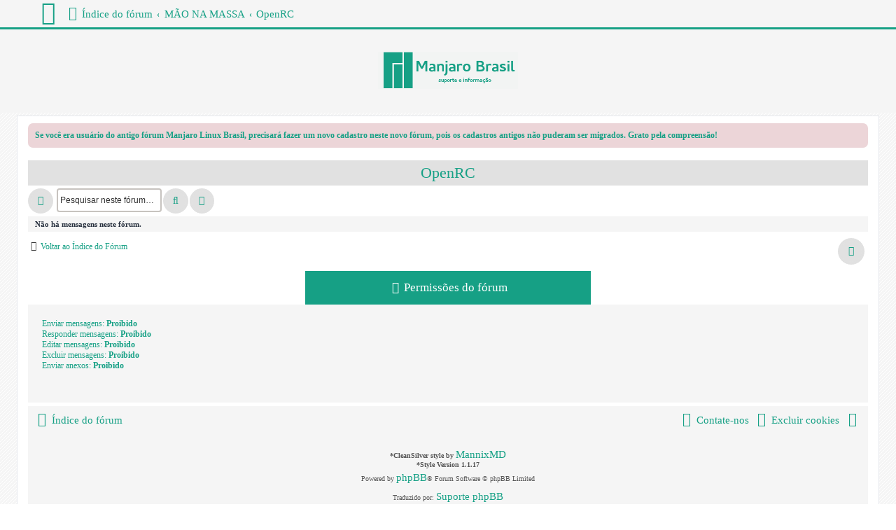

--- FILE ---
content_type: text/html; charset=UTF-8
request_url: http://manjaro-linux.com.br/viewforum.php?f=29&sid=86c1198d31988f2ff32b9093977b0939
body_size: 6709
content:
<!DOCTYPE html>
<html dir="ltr" lang="pt-br">
<head>
<meta charset="utf-8" />
<meta http-equiv="X-UA-Compatible" content="IE=edge">
<meta name="viewport" content="width=device-width, initial-scale=1" />
<!-- Chrome, Firefox OS and Opera -->
<meta name="theme-color" content="#16a085">
<!-- Windows Phone -->
<meta name="msapplication-navbutton-color" content="#16a085">
<!-- iOS Safari -->
<meta name="apple-mobile-web-app-status-bar-style" content="#16a085">

<title>OpenRC - Manjaro Linux Brasil</title>

	<link rel="alternate" type="application/atom+xml" title="Feed - Manjaro Linux Brasil" href="/app.php/feed?sid=cdb4c5de8fed73067b36fee34d60f6c8">			<link rel="alternate" type="application/atom+xml" title="Feed - Novos tópicos" href="/app.php/feed/topics?sid=cdb4c5de8fed73067b36fee34d60f6c8">		<link rel="alternate" type="application/atom+xml" title="Feed - Fórum - OpenRC" href="/app.php/feed/forum/29?sid=cdb4c5de8fed73067b36fee34d60f6c8">		
	<link rel="canonical" href="http://manjaro-linux.com.br/viewforum.php?f=29">

<!--
	phpBB style name: CleanSilver
	Based on style:   prosilver (this is the default phpBB3 style)
	Original author:  Tom Beddard ( http://www.subBlue.com/ )
	Modified by:	  MannixMD @MannixMD
-->

<link href="./assets/css/font-awesome.min.css?assets_version=215" rel="stylesheet">
<link href="./styles/prosilver/theme/stylesheet.css?assets_version=215" rel="stylesheet">
<link href="./styles/CleanSilver/theme/custom.css?assets_version=215" rel="stylesheet">
<link rel="stylesheet" href="./styles/CleanSilver/theme/fonts.css?assets_version=215">



<!--[if lte IE 9]>
	<link href="./styles/CleanSilver/theme/tweaks.css?assets_version=215" rel="stylesheet">
<![endif]-->

	<meta name="description" content="" />
	<meta name="keywords" content="" />

<style type="text/css">
    .mention {
        color: #ff0000;
    }
</style><script>
function ailabs_view_log(url)
{
	popup(url, 450, 450, 'AI Labs Log');
	return false;
}
</script>

<link href="./ext/alex75/smiliesscrollbox/styles/prosilver/theme/smiley.css?assets_version=215" rel="stylesheet" media="screen">
<link href="./ext/dmzx/filedownload/styles/prosilver/theme/filedownload.css?assets_version=215" rel="stylesheet" media="screen">
<link href="./ext/dmzx/memberprofileviews/styles/prosilver/theme/memberprofileviews.css?assets_version=215" rel="stylesheet" media="screen">
<link href="./ext/dmzx/modxcommands/styles/prosilver/theme/modxcommands.css?assets_version=215" rel="stylesheet" media="screen">
<link href="./ext/hifikabin/quotethumbnails/styles/prosilver/theme/quotethumbnails.css?assets_version=215" rel="stylesheet" media="screen">
<link href="./ext/paul999/mention/styles/all/theme/mention.css?assets_version=215" rel="stylesheet" media="screen">
<link href="./ext/phpbb/collapsiblecategories/styles/CleanSilver/theme/collapsiblecategories.css?assets_version=215" rel="stylesheet" media="screen">
<link href="./ext/phpbb/pages/styles/prosilver/theme/pages_common.css?assets_version=215" rel="stylesheet" media="screen">
<link href="./ext/privet/ailabs/styles/prosilver/template/ailabs.css?assets_version=215" rel="stylesheet" media="screen">
<link href="./ext/phpbb/boardannouncements/styles/all/theme/boardannouncements.css?assets_version=215" rel="stylesheet" media="screen">



</head>
<!--
OPTIONS TO TWEAK IN OVERALL_HEADER.HTML
 Options: ON | OFF
-->
<body id="phpbb" class="nojs notouch section-viewforum ltr ">

<div class="topbar">
	<div class="inner">
		<div id="mySidenav" class="sidenav">
			<a href="javascript:void(0)" class="closebtn">&times;</a>
			
			<ul class="nav"  role="menubar">
			<li class="mark-buttons">
				<ul role="menubar" id="mark-forums">
														
													</ul>
			</li>
								<li class="leftside"  data-skip-responsive="true">
					<a id="myBtn" href="./ucp.php?mode=login&amp;redirect=viewforum.php%3Ff%3D29&amp;sid=cdb4c5de8fed73067b36fee34d60f6c8" title="Entrar" accesskey="x" role="menuitem">
						<i class="icon fa-power-off fa-fw" aria-hidden="true"></i><span>Entrar</span>
					</a>
				</li>
								<li class="leftside" data-skip-responsive="true">
					<a href="./ucp.php?mode=register&amp;sid=cdb4c5de8fed73067b36fee34d60f6c8" role="menuitem">
						<i class="icon fa-pencil-square-o  fa-fw" aria-hidden="true"></i><span>Registrar</span>
					</a>
				</li>
												
									
																<li>
					<a href="./search.php?search_id=unanswered&amp;sid=cdb4c5de8fed73067b36fee34d60f6c8" role="menuitem">
						<i class="icon fa-file-o fa-fw icon-gray" aria-hidden="true"></i><span>Tópicos sem resposta</span>
					</a>
				</li>
				<li>
					<a href="./search.php?search_id=active_topics&amp;sid=cdb4c5de8fed73067b36fee34d60f6c8" role="menuitem">
						<i class="icon fa-file-o fa-fw icon-blue" aria-hidden="true"></i><span>Tópicos ativos</span>
					</a>
				</li>
				<li class="separator"></li>
				<li>
					<a href="./search.php?sid=cdb4c5de8fed73067b36fee34d60f6c8" role="menuitem">
						<i class="icon fa-search fa-fw" aria-hidden="true"></i><span>Pesquisar</span>
					</a>
				</li>
																				<li data-skip-responsive="true">
					<a href="/app.php/help/faq?sid=cdb4c5de8fed73067b36fee34d60f6c8" rel="help" title="Questões mais frequentes" role="menuitem">
						<i class="icon fa-question-circle fa-fw" aria-hidden="true"></i><span>FAQ</span>
					</a>
				</li>
															</ul>
		</div>
		<div class="navbar" role="navigation">
			<div class="inner">
				<ul id="nav-breadcrumbs" class="nav-breadcrumbs linklist navlinks" role="menubar">
	
																				<li class="breadcrumbs" itemscope itemtype="https://schema.org/BreadcrumbList">					
						<span class="crumb mainmenu"><i class="icon fa-bars fa-fw" aria-hidden="true" style="font-size: 34px;"></i></span>	
																			<span class="crumb" itemtype="https://schema.org/ListItem" itemprop="itemListElement" itemscope><a itemprop="item" href="./index.php?sid=cdb4c5de8fed73067b36fee34d60f6c8" accesskey="h" data-navbar-reference="index"><i class="icon fa-home fa-fw"></i><span itemprop="name">Índice do fórum</span></a><meta itemprop="position" content="1" /></span>

																				
														<span class="crumb" itemtype="https://schema.org/ListItem" itemprop="itemListElement" itemscope data-forum-id="5"><a itemprop="item" href="./viewforum.php?f=5&amp;sid=cdb4c5de8fed73067b36fee34d60f6c8"><span itemprop="name">MÃO NA MASSA</span></a><meta itemprop="position" content="2" /></span>
																											
														<span class="crumb" itemtype="https://schema.org/ListItem" itemprop="itemListElement" itemscope data-forum-id="29"><a itemprop="item" href="./viewforum.php?f=29&amp;sid=cdb4c5de8fed73067b36fee34d60f6c8"><span itemprop="name">OpenRC</span></a><meta itemprop="position" content="3" /></span>
																							</li>
									</ul>
			</div>
		</div>
	</div>

	<!-- The Modal -->
	<div id="myModal" class="modal">

	<!-- Modal content -->
	<div class="modal-content">
		<span class="close">&times;</span>
				<form method="post" action="./ucp.php?mode=login&amp;sid=cdb4c5de8fed73067b36fee34d60f6c8" class="headerspace">
		<h3><a href="./ucp.php?mode=login&amp;redirect=viewforum.php%3Ff%3D29&amp;sid=cdb4c5de8fed73067b36fee34d60f6c8">Entrar</a>&nbsp; &bull; &nbsp;<a href="./ucp.php?mode=register&amp;sid=cdb4c5de8fed73067b36fee34d60f6c8">Registrar</a></h3>
			<fieldset class="quick-login">
				<label for="username"><span>Nome de usuário:</span> <input type="text" tabindex="1" name="username" id="username" size="10" class="inputbox" title="Nome de usuário" autocomplete="username" /></label>
				<label for="password"><span>Senha:</span> <input type="password" tabindex="2" name="password" id="password" size="10" class="inputbox" title="Senha" autocomplete="current-password" /></label>
													<span class="responsive-hide">|</span> <label for="autologin">Lembrar minhas informações <input type="checkbox" tabindex="4" name="autologin" id="autologin" /></label>
								<input type="submit" tabindex="5" name="login" value="Entrar" class="button2" />
				<input type="hidden" name="redirect" value="./viewforum.php?f=29&amp;sid=cdb4c5de8fed73067b36fee34d60f6c8" />
<input type="hidden" name="creation_time" value="1762788627" />
<input type="hidden" name="form_token" value="230bd8c7c18732f29d20ecb19475494e3f571449" />

				
			</fieldset>
		</form>
			</div>

	</div>
</div>

<div id="page-header">
		<div class="headerbar" role="banner">
			<div class="inner-headerbar">
						<div class="inner">

					<div id="site-description" class="site-description">
						<a id="logo" class="logo" href="./index.php?sid=cdb4c5de8fed73067b36fee34d60f6c8" title="Índice do fórum">
							<span class="site_logo"></span>
						</a>
					<h1>Manjaro Linux Brasil</h1>
					<p>Comunidade brasileira de suporte a distribuição Linux Manjaro.</p>
			
					<p class="skiplink"><a href="#start_here">Pular para o conteúdo</a></p>
					</div>
			

				</div>

			
			</div>
		</div>
		
				

</div>
	
<div id="wrap" class="wrap">
	
	<a id="top" class="top-anchor" accesskey="t"></a>
	


	
	<a id="start_here" class="anchor"></a>
	<div id="page-body" class="page-body" role="main">
		
					<div id="phpbb_announcement_1" class="phpbb_announcement">
					<a href="/app.php/boardannouncements/close/1?hash=aaaf50e1&amp;sid=cdb4c5de8fed73067b36fee34d60f6c8" data-ajax="close_announcement" data-overlay="false" class="close" title="Fechar anúncio">
				<i class="icon fa-fw fa-times"></i>
			</a>
				<div><span style="font-size:150%;line-height:116%"><strong class="text-strong">Se você era usuário do antigo fórum Manjaro Linux Brasil, precisará fazer um novo cadastro neste novo fórum, pois os cadastros antigos não puderam ser migrados. Grato pela compreensão!</strong></span></div>
	</div>
<h2 class="forum-title"><a href="./viewforum.php?f=29&amp;sid=cdb4c5de8fed73067b36fee34d60f6c8">OpenRC</a></h2>
<div>
	<!-- NOTE: remove the style="display: none" when you want to have the forum description on the forum body -->
	<div style="display: none !important;">Assuntos relacionados a utilização do OpenRC (uma alternativa ao systemd).<br /></div>	</div>



	<div class="action-bar bar-top">

				
		<a href="./posting.php?mode=post&amp;f=29&amp;sid=cdb4c5de8fed73067b36fee34d60f6c8" class="button responsive-button" title="Criar um novo tópico">
							<span>Novo Tópico</span> <i class="icon fa-pencil fa-fw" aria-hidden="true"></i>
					</a>
				


			<div class="search-box" role="search">
			<form method="get" id="forum-search" action="./search.php?sid=cdb4c5de8fed73067b36fee34d60f6c8">
				<fieldset>
					<input class="inputbox search tiny" type="search" name="keywords" id="search_keywords" size="20" placeholder="Pesquisar neste fórum…" />
					<button class="button button-search" type="submit" title="Pesquisar">
						<i class="icon fa-search fa-fw" aria-hidden="true"></i><span class="sr-only">Pesquisar</span>
					</button>
					<a href="./search.php?fid%5B%5D=29&amp;sid=cdb4c5de8fed73067b36fee34d60f6c8" class="button button-search-end" title="Pesquisa avançada">
						<i class="icon fa-cog fa-fw" aria-hidden="true"></i><span class="sr-only">Pesquisa avançada</span>
					</a>
					<input type="hidden" name="fid[0]" value="29" />
<input type="hidden" name="sid" value="cdb4c5de8fed73067b36fee34d60f6c8" />

				</fieldset>
			</form>
		</div>
		<div class="pagination">
			</div>

	</div>


	



		<div class="panel">
		<div class="inner">
			<strong>Não há mensagens neste fórum.</strong>
		</div>
	</div>
	


<div class="action-bar actions-jump">
		<p class="jumpbox-return">
		<a href="./index.php?sid=cdb4c5de8fed73067b36fee34d60f6c8" class="left-box arrow-left" accesskey="r">
			<i class="icon fa-angle-left fa-fw icon-black" aria-hidden="true"></i><span>Voltar ao Índice do Fórum</span>
		</a>
	</p>
	
		<div class="jumpbox dropdown-container dropdown-container-right dropdown-up dropdown-left dropdown-button-control" id="jumpbox">
			<span title="Ir para" class="button button-secondary dropdown-trigger dropdown-select">
				<span>Ir para</span>
				<span class="caret"><i class="icon fa-sort-down fa-fw" aria-hidden="true"></i></span>
			</span>
		<div class="dropdown">
			<div class="pointer"><div class="pointer-inner"></div></div>
			<ul class="dropdown-contents">
																				<li><a href="./viewforum.php?f=56&amp;sid=cdb4c5de8fed73067b36fee34d60f6c8" class="jumpbox-cat-link"> <span> ARQUIVO</span></a></li>
																<li><a href="./viewforum.php?f=57&amp;sid=cdb4c5de8fed73067b36fee34d60f6c8" class="jumpbox-sub-link"><span class="spacer"></span> <span>&#8627; &nbsp; Fórum Antigo</span></a></li>
																<li><a href="./viewforum.php?f=1&amp;sid=cdb4c5de8fed73067b36fee34d60f6c8" class="jumpbox-cat-link"> <span> NORMATIVIDADE</span></a></li>
																<li><a href="./viewforum.php?f=2&amp;sid=cdb4c5de8fed73067b36fee34d60f6c8" class="jumpbox-sub-link"><span class="spacer"></span> <span>&#8627; &nbsp; Regras e Condutas</span></a></li>
																<li><a href="./viewforum.php?f=4&amp;sid=cdb4c5de8fed73067b36fee34d60f6c8" class="jumpbox-cat-link"> <span> GERAL</span></a></li>
																<li><a href="./viewforum.php?f=10&amp;sid=cdb4c5de8fed73067b36fee34d60f6c8" class="jumpbox-sub-link"><span class="spacer"></span> <span>&#8627; &nbsp; Apresentação e Boas-vindas</span></a></li>
																<li><a href="./viewforum.php?f=11&amp;sid=cdb4c5de8fed73067b36fee34d60f6c8" class="jumpbox-sub-link"><span class="spacer"></span> <span>&#8627; &nbsp; Painel de Avisos</span></a></li>
																<li><a href="./viewforum.php?f=12&amp;sid=cdb4c5de8fed73067b36fee34d60f6c8" class="jumpbox-sub-link"><span class="spacer"></span> <span>&#8627; &nbsp; Feedback</span></a></li>
																<li><a href="./viewforum.php?f=13&amp;sid=cdb4c5de8fed73067b36fee34d60f6c8" class="jumpbox-sub-link"><span class="spacer"></span> <span>&#8627; &nbsp; Depoimentos</span></a></li>
																<li><a href="./viewforum.php?f=14&amp;sid=cdb4c5de8fed73067b36fee34d60f6c8" class="jumpbox-sub-link"><span class="spacer"></span> <span>&#8627; &nbsp; Notícias sobre o Manjaro Linux</span></a></li>
																<li><a href="./viewforum.php?f=15&amp;sid=cdb4c5de8fed73067b36fee34d60f6c8" class="jumpbox-sub-link"><span class="spacer"></span><span class="spacer"></span> <span>&#8627; &nbsp; Update-Pack</span></a></li>
																<li><a href="./viewforum.php?f=16&amp;sid=cdb4c5de8fed73067b36fee34d60f6c8" class="jumpbox-sub-link"><span class="spacer"></span> <span>&#8627; &nbsp; Projetos a la Manjaro</span></a></li>
																<li><a href="./viewforum.php?f=5&amp;sid=cdb4c5de8fed73067b36fee34d60f6c8" class="jumpbox-cat-link"> <span> MÃO NA MASSA</span></a></li>
																<li><a href="./viewforum.php?f=18&amp;sid=cdb4c5de8fed73067b36fee34d60f6c8" class="jumpbox-sub-link"><span class="spacer"></span> <span>&#8627; &nbsp; Iniciante</span></a></li>
																<li><a href="./viewforum.php?f=19&amp;sid=cdb4c5de8fed73067b36fee34d60f6c8" class="jumpbox-sub-link"><span class="spacer"></span> <span>&#8627; &nbsp; Instalação/Atualização em PCs</span></a></li>
																<li><a href="./viewforum.php?f=20&amp;sid=cdb4c5de8fed73067b36fee34d60f6c8" class="jumpbox-sub-link"><span class="spacer"></span> <span>&#8627; &nbsp; Dicas, Truques e Astúcias</span></a></li>
																<li><a href="./viewforum.php?f=21&amp;sid=cdb4c5de8fed73067b36fee34d60f6c8" class="jumpbox-sub-link"><span class="spacer"></span> <span>&#8627; &nbsp; Hardware e Periféricos</span></a></li>
																<li><a href="./viewforum.php?f=22&amp;sid=cdb4c5de8fed73067b36fee34d60f6c8" class="jumpbox-sub-link"><span class="spacer"></span> <span>&#8627; &nbsp; Redes e Conectividade</span></a></li>
																<li><a href="./viewforum.php?f=23&amp;sid=cdb4c5de8fed73067b36fee34d60f6c8" class="jumpbox-sub-link"><span class="spacer"></span> <span>&#8627; &nbsp; Internet e Segurança</span></a></li>
																<li><a href="./viewforum.php?f=24&amp;sid=cdb4c5de8fed73067b36fee34d60f6c8" class="jumpbox-sub-link"><span class="spacer"></span> <span>&#8627; &nbsp; Áudio e Vídeo</span></a></li>
																<li><a href="./viewforum.php?f=25&amp;sid=cdb4c5de8fed73067b36fee34d60f6c8" class="jumpbox-sub-link"><span class="spacer"></span> <span>&#8627; &nbsp; Jogos e Entretenimento</span></a></li>
																<li><a href="./viewforum.php?f=26&amp;sid=cdb4c5de8fed73067b36fee34d60f6c8" class="jumpbox-sub-link"><span class="spacer"></span> <span>&#8627; &nbsp; Aplicativos</span></a></li>
																<li><a href="./viewforum.php?f=27&amp;sid=cdb4c5de8fed73067b36fee34d60f6c8" class="jumpbox-sub-link"><span class="spacer"></span> <span>&#8627; &nbsp; Bug Tracker</span></a></li>
																<li><a href="./viewforum.php?f=28&amp;sid=cdb4c5de8fed73067b36fee34d60f6c8" class="jumpbox-sub-link"><span class="spacer"></span> <span>&#8627; &nbsp; AUR</span></a></li>
																<li><a href="./viewforum.php?f=29&amp;sid=cdb4c5de8fed73067b36fee34d60f6c8" class="jumpbox-sub-link"><span class="spacer"></span> <span>&#8627; &nbsp; OpenRC</span></a></li>
																<li><a href="./viewforum.php?f=30&amp;sid=cdb4c5de8fed73067b36fee34d60f6c8" class="jumpbox-sub-link"><span class="spacer"></span> <span>&#8627; &nbsp; Programação e Scripts</span></a></li>
																<li><a href="./viewforum.php?f=6&amp;sid=cdb4c5de8fed73067b36fee34d60f6c8" class="jumpbox-cat-link"> <span> EDIÇÕES</span></a></li>
																<li><a href="./viewforum.php?f=31&amp;sid=cdb4c5de8fed73067b36fee34d60f6c8" class="jumpbox-sub-link"><span class="spacer"></span> <span>&#8627; &nbsp; XFCE</span></a></li>
																<li><a href="./viewforum.php?f=32&amp;sid=cdb4c5de8fed73067b36fee34d60f6c8" class="jumpbox-sub-link"><span class="spacer"></span> <span>&#8627; &nbsp; KDE</span></a></li>
																<li><a href="./viewforum.php?f=33&amp;sid=cdb4c5de8fed73067b36fee34d60f6c8" class="jumpbox-sub-link"><span class="spacer"></span> <span>&#8627; &nbsp; GNOME</span></a></li>
																<li><a href="./viewforum.php?f=34&amp;sid=cdb4c5de8fed73067b36fee34d60f6c8" class="jumpbox-sub-link"><span class="spacer"></span> <span>&#8627; &nbsp; Comunidade</span></a></li>
																<li><a href="./viewforum.php?f=35&amp;sid=cdb4c5de8fed73067b36fee34d60f6c8" class="jumpbox-sub-link"><span class="spacer"></span><span class="spacer"></span> <span>&#8627; &nbsp; Net-Edition</span></a></li>
																<li><a href="./viewforum.php?f=36&amp;sid=cdb4c5de8fed73067b36fee34d60f6c8" class="jumpbox-sub-link"><span class="spacer"></span><span class="spacer"></span> <span>&#8627; &nbsp; Netbook</span></a></li>
																<li><a href="./viewforum.php?f=37&amp;sid=cdb4c5de8fed73067b36fee34d60f6c8" class="jumpbox-sub-link"><span class="spacer"></span><span class="spacer"></span> <span>&#8627; &nbsp; Cinnamon</span></a></li>
																<li><a href="./viewforum.php?f=38&amp;sid=cdb4c5de8fed73067b36fee34d60f6c8" class="jumpbox-sub-link"><span class="spacer"></span><span class="spacer"></span> <span>&#8627; &nbsp; MATE</span></a></li>
																<li><a href="./viewforum.php?f=39&amp;sid=cdb4c5de8fed73067b36fee34d60f6c8" class="jumpbox-sub-link"><span class="spacer"></span><span class="spacer"></span> <span>&#8627; &nbsp; LXDE/LXQt</span></a></li>
																<li><a href="./viewforum.php?f=40&amp;sid=cdb4c5de8fed73067b36fee34d60f6c8" class="jumpbox-sub-link"><span class="spacer"></span><span class="spacer"></span> <span>&#8627; &nbsp; Pantheon</span></a></li>
																<li><a href="./viewforum.php?f=41&amp;sid=cdb4c5de8fed73067b36fee34d60f6c8" class="jumpbox-sub-link"><span class="spacer"></span><span class="spacer"></span> <span>&#8627; &nbsp; Enlightenment</span></a></li>
																<li><a href="./viewforum.php?f=42&amp;sid=cdb4c5de8fed73067b36fee34d60f6c8" class="jumpbox-sub-link"><span class="spacer"></span><span class="spacer"></span> <span>&#8627; &nbsp; OpenBox</span></a></li>
																<li><a href="./viewforum.php?f=43&amp;sid=cdb4c5de8fed73067b36fee34d60f6c8" class="jumpbox-sub-link"><span class="spacer"></span><span class="spacer"></span> <span>&#8627; &nbsp; i3</span></a></li>
																<li><a href="./viewforum.php?f=44&amp;sid=cdb4c5de8fed73067b36fee34d60f6c8" class="jumpbox-sub-link"><span class="spacer"></span><span class="spacer"></span> <span>&#8627; &nbsp; FluxBox</span></a></li>
																<li><a href="./viewforum.php?f=45&amp;sid=cdb4c5de8fed73067b36fee34d60f6c8" class="jumpbox-sub-link"><span class="spacer"></span><span class="spacer"></span> <span>&#8627; &nbsp; JWM</span></a></li>
																<li><a href="./viewforum.php?f=46&amp;sid=cdb4c5de8fed73067b36fee34d60f6c8" class="jumpbox-sub-link"><span class="spacer"></span><span class="spacer"></span> <span>&#8627; &nbsp; Bspwm</span></a></li>
																<li><a href="./viewforum.php?f=47&amp;sid=cdb4c5de8fed73067b36fee34d60f6c8" class="jumpbox-sub-link"><span class="spacer"></span><span class="spacer"></span> <span>&#8627; &nbsp; PekWM</span></a></li>
																<li><a href="./viewforum.php?f=7&amp;sid=cdb4c5de8fed73067b36fee34d60f6c8" class="jumpbox-cat-link"> <span> DIVERSOS</span></a></li>
																<li><a href="./viewforum.php?f=48&amp;sid=cdb4c5de8fed73067b36fee34d60f6c8" class="jumpbox-sub-link"><span class="spacer"></span> <span>&#8627; &nbsp; Salão de Arte</span></a></li>
																<li><a href="./viewforum.php?f=49&amp;sid=cdb4c5de8fed73067b36fee34d60f6c8" class="jumpbox-sub-link"><span class="spacer"></span> <span>&#8627; &nbsp; Buteco do Kilimanjaro</span></a></li>
																<li><a href="./viewforum.php?f=50&amp;sid=cdb4c5de8fed73067b36fee34d60f6c8" class="jumpbox-sub-link"><span class="spacer"></span> <span>&#8627; &nbsp; Masmorra</span></a></li>
																<li><a href="./viewforum.php?f=51&amp;sid=cdb4c5de8fed73067b36fee34d60f6c8" class="jumpbox-sub-link"><span class="spacer"></span> <span>&#8627; &nbsp; Seu Espaço</span></a></li>
																<li><a href="./viewforum.php?f=52&amp;sid=cdb4c5de8fed73067b36fee34d60f6c8" class="jumpbox-sub-link"><span class="spacer"></span> <span>&#8627; &nbsp; Propaganda</span></a></li>
																<li><a href="./viewforum.php?f=53&amp;sid=cdb4c5de8fed73067b36fee34d60f6c8" class="jumpbox-sub-link"><span class="spacer"></span> <span>&#8627; &nbsp; Notícias dos Parceiros</span></a></li>
																<li><a href="./viewforum.php?f=54&amp;sid=cdb4c5de8fed73067b36fee34d60f6c8" class="jumpbox-sub-link"><span class="spacer"></span> <span>&#8627; &nbsp; Balaio Geral</span></a></li>
																<li><a href="./viewforum.php?f=55&amp;sid=cdb4c5de8fed73067b36fee34d60f6c8" class="jumpbox-sub-link"><span class="spacer"></span> <span>&#8627; &nbsp; Balaio GNU/Linux</span></a></li>
																<li><a href="./viewforum.php?f=8&amp;sid=cdb4c5de8fed73067b36fee34d60f6c8" class="jumpbox-cat-link"> <span> MANJARO OFFICIAL FORUMS</span></a></li>
																<li><a href="./viewforum.php?f=9&amp;sid=cdb4c5de8fed73067b36fee34d60f6c8" class="jumpbox-sub-link"><span class="spacer"></span> <span>&#8627; &nbsp; Manjaro Forums</span></a></li>
											</ul>
		</div>
	</div>

	</div>
		<div class="tabcontentblock">
							<button class="tablink" onclick="openPage('Perm', this, '#16A085','#000')"  id="defaultOpen"  > <i class="icon fa-list-ul fa-fw cat" aria-hidden="true"></i><span>Permissões do fórum</span></button>
				</div>

		
				<div id="Perm" class="tabcontent stat-block permissions">
			<p>Enviar mensagens: <strong>Proibido</strong><br />Responder mensagens: <strong>Proibido</strong><br />Editar mensagens: <strong>Proibido</strong><br />Excluir mensagens: <strong>Proibido</strong><br />Enviar anexos: <strong>Proibido</strong><br /></p>
		</div>
		
			</div>


<div id="page-footer" class="page-footer" role="contentinfo">
	<div class="navbar" role="navigation">
	<div class="inner">
		<ul id="nav-footer" class="nav-footer linklist" role="menubar">
			<li class="breadcrumbs">
										<span class="crumb"><a href="./index.php?sid=cdb4c5de8fed73067b36fee34d60f6c8" data-navbar-reference="index"><i class="icon fa-home fa-fw" aria-hidden="true"></i><span>Índice do fórum</span></a></span>						</li>
		
					<li class="rightside dropdown-container timezone times" title="A sua última visita foi em  &bull; Bem-vindo: 10 Nov 2025, 12:30" data-skip-responsive="true">
				<a href="#" class="dropdown-trigger">
				<i class="icon fa-globe fa-fw" aria-hidden="true"></i>
				</a>
				<div class="dropdown">
				<div class="pointer"><div class="pointer-inner"></div></div>
					<div class="dropdown-contents">
						<p class="right responsive-center time">Bem-vindo: 10 Nov 2025, 12:30</p>
												Todos os horários são <span title="America/Sao Paulo">UTC-03:00</span>
					</div>
				</div>			
			</li>							<li class="rightside">
				<a href="/app.php/user/delete_cookies?sid=cdb4c5de8fed73067b36fee34d60f6c8" data-ajax="true" data-refresh="true" role="menuitem">
					<i class="icon fa-trash fa-fw" aria-hidden="true"></i><span>Excluir cookies</span>
				</a>
			</li>
																<li class="rightside" data-last-responsive="true">
				<a href="./memberlist.php?mode=contactadmin&amp;sid=cdb4c5de8fed73067b36fee34d60f6c8" role="menuitem">
					<i class="icon fa-envelope fa-fw" aria-hidden="true"></i><span>Contate-nos</span>
				</a>
			</li>
				</ul>
	</div>
	<div class="copyright">
				<br><strong><span>*</span>CleanSilver style by <a href="https://twitter.com/MannixMD">MannixMD</a></strong>		
		<br><strong><span>*</span>Style Version 1.1.17</strong>	
		<p class="footer-row">
			<span class="footer-copyright">Powered by <a href="https://www.phpbb.com/">phpBB</a>&reg; Forum Software &copy; phpBB Limited</span>
		</p>
				<p class="footer-row">
			<span class="footer-copyright">Traduzido por: <a href="https://www.suportephpbb.com.br">Suporte phpBB</a></span>
		</p>
									<p class="footer-row" role="menu">
			<a class="footer-link" href="./ucp.php?mode=privacy&amp;sid=cdb4c5de8fed73067b36fee34d60f6c8" title="Privacidade" role="menuitem">
				<span class="footer-link-text">Privacidade</span>
			</a>
			|
			<a class="footer-link" href="./ucp.php?mode=terms&amp;sid=cdb4c5de8fed73067b36fee34d60f6c8" title="Termos" role="menuitem">
				<span class="footer-link-text">Termos</span>
			</a>
		</p>
					</div>
</div>


	<div id="darkenwrapper" class="darkenwrapper" data-ajax-error-title="Erro no AJAX" data-ajax-error-text="Algo deu errado ao processar seu pedido." data-ajax-error-text-abort="Pedido do usuário cancelado." data-ajax-error-text-timeout="Seu pedido excedeu o tempo limite; por favor, tente novamente." data-ajax-error-text-parsererror="Algo deu errado com o pedido, o servidor retornou com uma resposta inválida.">
		<div id="darken" class="darken">&nbsp;</div>
	</div>

	<div id="phpbb_alert" class="phpbb_alert" data-l-err="Erro" data-l-timeout-processing-req="Tempo esgotado.">
		<a href="#" class="alert_close">
			<i class="icon fa-times-circle fa-fw" aria-hidden="true"></i>
		</a>
		<h3 class="alert_title">&nbsp;</h3><p class="alert_text"></p>
	</div>
	<div id="phpbb_confirm" class="phpbb_alert">
		<a href="#" class="alert_close">
			<i class="icon fa-times-circle fa-fw" aria-hidden="true"></i>
		</a>
		<div class="alert_text"></div>
	</div>
</div>

</div>

<div>
	<a id="bottom" class="anchor" accesskey="z"></a>
	</div>

<script src="./assets/javascript/jquery-3.7.1.min.js?assets_version=215"></script>
<script src="./assets/javascript/core.js?assets_version=215"></script>


	<script>
		function openPage(pageName,elmnt,color) {
			var i, tabcontent, tablinks;
			tabcontent = document.getElementsByClassName("tabcontent");
			for (i = 0; i < tabcontent.length; i++) {
				tabcontent[i].style.display = "none";
    }
			tablinks = document.getElementsByClassName("tablink");
			for (i = 0; i < tablinks.length; i++) {
				tablinks[i].style.backgroundColor = "";
    }
		document.getElementById(pageName).style.display = "block";
		elmnt.style.backgroundColor = color;
}
	</script>
<script>
// Get the element with id="defaultOpen" and click on it
		document.getElementById("defaultOpen").click();
</script>
	<script>
/* Loop through all dropdown buttons to toggle between hiding and showing its dropdown content - This allows the user to have multiple dropdowns without any conflict */
		var dropdown = document.getElementsByClassName("dropdown-btn");
		var i;

		for (i = 0; i < dropdown.length; i++) {
			dropdown[i].addEventListener("click", function() {
    
		var dropdownContent = this.nextElementSibling;
		if (dropdownContent.style.display === "block") {
			dropdownContent.style.display = "none";
		} else {
			dropdownContent.style.display = "block";
		}
  });
}
	</script>
	<script>
// /* Set the width of the side navigation to 300px */
// 		function openNav() {
// 			document.getElementById("mySidenav").classList.add('open');
// 		}

// /* Set the width of the side navigation to 0 */
// 		function closeNav() {
// 			document.getElementById("mySidenav").classList.remove('open');
// 		}
window.addEventListener('click',(e)=>{
	const sideNav = document.querySelector('.sidenav')
	if(e.target.parentElement.matches('.mainmenu')){
		sideNav.classList.add('open')		
	}else if(e.target.matches('.closebtn') || e.target.matches('.wrap') || e.target.id == 'nav-breadcrumbs'){
		sideNav.classList.remove('open')
	}
})
	</script>

	<script>
		// Get the modal
		var modal = document.getElementById('myModal');

		// Get the button that opens the modal
		var btn = document.getElementById("myBtn");

		// Get the <span> element that closes the modal
		var span = document.getElementsByClassName("close")[0];

		// When the user clicks on the button, open the modal 
		btn.onclick = function() {
		modal.style.display = "block";
		}

		// When the user clicks on <span> (x), close the modal
		span.onclick = function() {
			modal.style.display = "none";
		}

		// When the user clicks anywhere outside of the modal, close it
		window.onclick = function(event) {
			if (event.target == modal) {
				modal.style.display = "none";
			}
		}
	</script>

<script src="./ext/phpbb/collapsiblecategories/styles/all/template/js/collapsiblecategories.js?assets_version=215"></script>
<script src="./ext/phpbb/boardannouncements/styles/all/template/js/boardannouncements.js?assets_version=215"></script>
<script src="./styles/CleanSilver/template/forum_fn.js?assets_version=215"></script>
<script src="./styles/prosilver/template/ajax.js?assets_version=215"></script>



</body>
</html>


--- FILE ---
content_type: text/css
request_url: https://manjaro-linux.com.br/ext/phpbb/collapsiblecategories/styles/CleanSilver/theme/collapsiblecategories.css?assets_version=215
body_size: 216
content:
/* Import base collapsible categories stylesheet */
@import url("../../all/theme/collapsiblecategories.css");

/* Styling overrides for CleanSilver theme */

/* Collapse button */
.collapse-btn {
	font-size: 1.4rem !important;
	margin-top: -20px;
}
